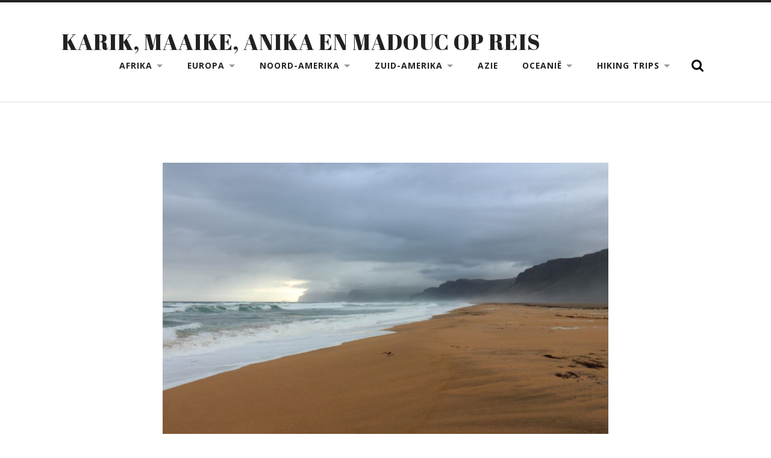

--- FILE ---
content_type: text/html; charset=UTF-8
request_url: https://www.berloo.nl/16-8-rudasandir2/
body_size: 5270
content:
<!DOCTYPE html>

<html lang="en-US">

	<head profile="http://gmpg.org/xfn/11">
		
		<meta http-equiv="Content-Type" content="text/html; charset=UTF-8" />
		<meta name="viewport" content="width=device-width, initial-scale=1.0, maximum-scale=1.0, user-scalable=no" >
		 
		<title>16-8 rudasandir2 &#8211; Karik, Maaike, Anika en Madouc op reis</title>
<link rel='dns-prefetch' href='//s0.wp.com' />
<link rel='dns-prefetch' href='//s.w.org' />
<link rel="alternate" type="application/rss+xml" title="Karik, Maaike, Anika en Madouc op reis &raquo; Feed" href="https://www.berloo.nl/feed/" />
<link rel="alternate" type="application/rss+xml" title="Karik, Maaike, Anika en Madouc op reis &raquo; Comments Feed" href="https://www.berloo.nl/comments/feed/" />
<link rel="alternate" type="application/rss+xml" title="Karik, Maaike, Anika en Madouc op reis &raquo; 16-8 rudasandir2 Comments Feed" href="https://www.berloo.nl/feed/?attachment_id=148" />
		<script type="text/javascript">
			window._wpemojiSettings = {"baseUrl":"https:\/\/s.w.org\/images\/core\/emoji\/12.0.0-1\/72x72\/","ext":".png","svgUrl":"https:\/\/s.w.org\/images\/core\/emoji\/12.0.0-1\/svg\/","svgExt":".svg","source":{"concatemoji":"https:\/\/www.berloo.nl\/wp-includes\/js\/wp-emoji-release.min.js?ver=5.3.20"}};
			!function(e,a,t){var n,r,o,i=a.createElement("canvas"),p=i.getContext&&i.getContext("2d");function s(e,t){var a=String.fromCharCode;p.clearRect(0,0,i.width,i.height),p.fillText(a.apply(this,e),0,0);e=i.toDataURL();return p.clearRect(0,0,i.width,i.height),p.fillText(a.apply(this,t),0,0),e===i.toDataURL()}function c(e){var t=a.createElement("script");t.src=e,t.defer=t.type="text/javascript",a.getElementsByTagName("head")[0].appendChild(t)}for(o=Array("flag","emoji"),t.supports={everything:!0,everythingExceptFlag:!0},r=0;r<o.length;r++)t.supports[o[r]]=function(e){if(!p||!p.fillText)return!1;switch(p.textBaseline="top",p.font="600 32px Arial",e){case"flag":return s([127987,65039,8205,9895,65039],[127987,65039,8203,9895,65039])?!1:!s([55356,56826,55356,56819],[55356,56826,8203,55356,56819])&&!s([55356,57332,56128,56423,56128,56418,56128,56421,56128,56430,56128,56423,56128,56447],[55356,57332,8203,56128,56423,8203,56128,56418,8203,56128,56421,8203,56128,56430,8203,56128,56423,8203,56128,56447]);case"emoji":return!s([55357,56424,55356,57342,8205,55358,56605,8205,55357,56424,55356,57340],[55357,56424,55356,57342,8203,55358,56605,8203,55357,56424,55356,57340])}return!1}(o[r]),t.supports.everything=t.supports.everything&&t.supports[o[r]],"flag"!==o[r]&&(t.supports.everythingExceptFlag=t.supports.everythingExceptFlag&&t.supports[o[r]]);t.supports.everythingExceptFlag=t.supports.everythingExceptFlag&&!t.supports.flag,t.DOMReady=!1,t.readyCallback=function(){t.DOMReady=!0},t.supports.everything||(n=function(){t.readyCallback()},a.addEventListener?(a.addEventListener("DOMContentLoaded",n,!1),e.addEventListener("load",n,!1)):(e.attachEvent("onload",n),a.attachEvent("onreadystatechange",function(){"complete"===a.readyState&&t.readyCallback()})),(n=t.source||{}).concatemoji?c(n.concatemoji):n.wpemoji&&n.twemoji&&(c(n.twemoji),c(n.wpemoji)))}(window,document,window._wpemojiSettings);
		</script>
		<style type="text/css">
img.wp-smiley,
img.emoji {
	display: inline !important;
	border: none !important;
	box-shadow: none !important;
	height: 1em !important;
	width: 1em !important;
	margin: 0 .07em !important;
	vertical-align: -0.1em !important;
	background: none !important;
	padding: 0 !important;
}
</style>
	<link rel='stylesheet' id='wp-block-library-css'  href='https://www.berloo.nl/wp-includes/css/dist/block-library/style.min.css?ver=5.3.20' type='text/css' media='all' />
<link rel='stylesheet' id='jetpack_css-css'  href='https://www.berloo.nl/wp-content/plugins/jetpack/css/jetpack.css?ver=8.0.3' type='text/css' media='all' />
<link rel='stylesheet' id='radcliffe_googlefonts-css'  href='//fonts.googleapis.com/css?family=Open+Sans%3A300%2C400%2C400italic%2C600%2C700%2C700italic%2C800%7CCrimson+Text%3A400%2C400italic%2C700%2C700italic%7CAbril+Fatface%3A400&#038;ver=5.3.20' type='text/css' media='all' />
<link rel='stylesheet' id='radcliffe_style-css'  href='https://www.berloo.nl/wp-content/themes/radcliffe/style.css?ver=5.3.20' type='text/css' media='all' />
<script type='text/javascript' src='https://www.berloo.nl/wp-includes/js/jquery/jquery.js?ver=1.12.4-wp'></script>
<script type='text/javascript' src='https://www.berloo.nl/wp-includes/js/jquery/jquery-migrate.min.js?ver=1.4.1'></script>
<link rel='https://api.w.org/' href='https://www.berloo.nl/wp-json/' />
<link rel="EditURI" type="application/rsd+xml" title="RSD" href="https://www.berloo.nl/xmlrpc.php?rsd" />
<link rel="wlwmanifest" type="application/wlwmanifest+xml" href="https://www.berloo.nl/wp-includes/wlwmanifest.xml" /> 
<meta name="generator" content="WordPress 5.3.20" />
<link rel='shortlink' href='https://wp.me/a9jsSN-2o' />
<link rel="alternate" type="application/json+oembed" href="https://www.berloo.nl/wp-json/oembed/1.0/embed?url=https%3A%2F%2Fwww.berloo.nl%2F16-8-rudasandir2%2F" />
<link rel="alternate" type="text/xml+oembed" href="https://www.berloo.nl/wp-json/oembed/1.0/embed?url=https%3A%2F%2Fwww.berloo.nl%2F16-8-rudasandir2%2F&#038;format=xml" />

<link rel='dns-prefetch' href='//v0.wordpress.com'/>
<style type='text/css'>img#wpstats{display:none}</style><!-- Customizer CSS --> <style type="text/css"></style><!--/Customizer CSS-->
<!-- Jetpack Open Graph Tags -->
<meta property="og:type" content="article" />
<meta property="og:title" content="16-8 rudasandir2" />
<meta property="og:url" content="https://www.berloo.nl/16-8-rudasandir2/" />
<meta property="og:description" content="Visit the post for more." />
<meta property="article:published_time" content="2016-08-31T21:58:43+00:00" />
<meta property="article:modified_time" content="2016-08-31T21:58:43+00:00" />
<meta property="og:site_name" content="Karik, Maaike, Anika en Madouc op reis" />
<meta property="og:image" content="https://www.berloo.nl/wp-content/uploads/2014/08/16-8-rudasandir2.jpg" />
<meta property="og:locale" content="en_US" />
<meta name="twitter:text:title" content="16-8 rudasandir2" />
<meta name="twitter:image" content="https://www.berloo.nl/wp-content/uploads/2014/08/16-8-rudasandir2.jpg?w=640" />
<meta name="twitter:card" content="summary_large_image" />
<meta name="twitter:description" content="Visit the post for more." />

<!-- End Jetpack Open Graph Tags -->
<link rel="icon" href="https://www.berloo.nl/wp-content/uploads/2014/08/cropped-namibie-thumb5-32x32.jpg" sizes="32x32" />
<link rel="icon" href="https://www.berloo.nl/wp-content/uploads/2014/08/cropped-namibie-thumb5-192x192.jpg" sizes="192x192" />
<link rel="apple-touch-icon-precomposed" href="https://www.berloo.nl/wp-content/uploads/2014/08/cropped-namibie-thumb5-180x180.jpg" />
<meta name="msapplication-TileImage" content="https://www.berloo.nl/wp-content/uploads/2014/08/cropped-namibie-thumb5-270x270.jpg" />
	
	</head>
	
	<body class="attachment attachment-template-default single single-attachment postid-148 attachmentid-148 attachment-jpeg no-featured-image">

			
		<div class="header-search-block section light-padding hidden">
		
			<div class="section-inner">
			
				<form method="get" action="https://www.berloo.nl/">
					<input type="search" placeholder="Type and press enter" name="s" id="s" />
				</form>
			
			</div>
		
		</div>
	
		<div class="header section light-padding">
		
			<div class="header-inner section-inner">
			
							
					<h1 class="blog-title">
						<a href="https://www.berloo.nl" title="Karik, Maaike, Anika en Madouc op reis &mdash; &quot;The world is a book and those who do not travel read only one page.&quot;" rel="home">Karik, Maaike, Anika en Madouc op reis</a>
					</h1>
					
								
				<div class="nav-toggle">
				
					<p>Menu</p>
				
					<div class="bars">
					
						<div class="bar"></div>
						<div class="bar"></div>
						<div class="bar"></div>
						
						<div class="clear"></div>
					
					</div>
				
				</div>
		
				<ul class="main-menu fright">
					
					<li id="menu-item-349" class="menu-item menu-item-type-custom menu-item-object-custom menu-item-home menu-item-has-children menu-item-349"><a href="http://www.berloo.nl">Afrika</a>
<ul class="sub-menu">
	<li id="menu-item-17" class="menu-item menu-item-type-custom menu-item-object-custom menu-item-17"><a title="_blank" href="http://www.berloo.nl/namib/?p=48">2011 &#8211; Namibie, Botswana, Zimbabwe</a></li>
	<li id="menu-item-343" class="menu-item menu-item-type-custom menu-item-object-custom menu-item-343"><a href="http://www.berloo.nl/kaapverdie/">2022 &#8211; Kaapverdie</a></li>
</ul>
</li>
<li id="menu-item-353" class="menu-item menu-item-type-custom menu-item-object-custom menu-item-home menu-item-has-children menu-item-353"><a href="http://www.berloo.nl">Europa</a>
<ul class="sub-menu">
	<li id="menu-item-20" class="menu-item menu-item-type-custom menu-item-object-custom menu-item-20"><a title="_blank" href="http://www.berloo.nl/canary/?m=201404">2014 &#8211; La Palma, La Gomera, Tenerife</a></li>
	<li id="menu-item-21" class="menu-item menu-item-type-custom menu-item-object-custom menu-item-21"><a title="_blank" href="http://www.berloo.nl/ijsland/">2014 &#8211; IJsland</a></li>
	<li id="menu-item-117" class="menu-item menu-item-type-custom menu-item-object-custom menu-item-117"><a title="_blank" href="http://www.berloo.nl/azoren">2016 &#8211; Azoren</a></li>
	<li id="menu-item-143" class="menu-item menu-item-type-custom menu-item-object-custom menu-item-143"><a href="http://www.berloo.nl/ijsland2/">2016 &#8211; IJsland</a></li>
	<li id="menu-item-170" class="menu-item menu-item-type-custom menu-item-object-custom menu-item-170"><a href="http://www.berloo.nl/lofoten/">2017 &#8211; Lofoten</a></li>
	<li id="menu-item-308" class="menu-item menu-item-type-custom menu-item-object-custom menu-item-308"><a href="http://www.berloo.nl/ijsland2019/">2019 &#8211; IJsland</a></li>
	<li id="menu-item-324" class="menu-item menu-item-type-custom menu-item-object-custom menu-item-324"><a href="http://www.berloo.nl/europa/">2020 &#8211; Roadtrip Europa</a></li>
	<li id="menu-item-336" class="menu-item menu-item-type-custom menu-item-object-custom menu-item-336"><a href="http://www.berloo.nl/europa2021/">2021 &#8211; Roadtrip Europa</a></li>
	<li id="menu-item-341" class="menu-item menu-item-type-custom menu-item-object-custom menu-item-341"><a href="http://www.berloo.nl/sicilie/">2022- Sicilie</a></li>
	<li id="menu-item-364" class="menu-item menu-item-type-custom menu-item-object-custom menu-item-364"><a href="http://www.berloo.nl/lapland/">2023 &#8211; Lapland</a></li>
	<li id="menu-item-380" class="menu-item menu-item-type-custom menu-item-object-custom menu-item-380"><a href="https://www.berloo.nl/ita2023/">2023 &#8211; Zuid-Italië</a></li>
</ul>
</li>
<li id="menu-item-350" class="menu-item menu-item-type-custom menu-item-object-custom menu-item-home menu-item-has-children menu-item-350"><a href="http://www.berloo.nl">Noord-Amerika</a>
<ul class="sub-menu">
	<li id="menu-item-16" class="menu-item menu-item-type-custom menu-item-object-custom menu-item-16"><a title="_blank" href="http://www.berloo.nl/costa/?m=201202">2012 &#8211; Costa Rica</a></li>
	<li id="menu-item-101" class="menu-item menu-item-type-custom menu-item-object-custom menu-item-101"><a title="_blank" href="http://www.berloo.nl/cuba">2015 &#8211; Cuba</a></li>
	<li id="menu-item-309" class="menu-item menu-item-type-custom menu-item-object-custom menu-item-309"><a href="http://www.berloo.nl/alaska/">2019 &#8211; Alaska &#038; Yukon</a></li>
</ul>
</li>
<li id="menu-item-351" class="menu-item menu-item-type-custom menu-item-object-custom menu-item-home menu-item-has-children menu-item-351"><a href="http://www.berloo.nl">Zuid-Amerika</a>
<ul class="sub-menu">
	<li id="menu-item-189" class="menu-item menu-item-type-custom menu-item-object-custom menu-item-189"><a href="http://www.berloo.nl/roadtrip2018">2018 &#8211; Roadtrip Zuid-Amerika</a></li>
</ul>
</li>
<li id="menu-item-352" class="menu-item menu-item-type-custom menu-item-object-custom menu-item-home menu-item-352"><a href="http://www.berloo.nl">Azie</a></li>
<li id="menu-item-348" class="menu-item menu-item-type-custom menu-item-object-custom menu-item-home menu-item-has-children menu-item-348"><a href="http://www.berloo.nl">Oceanië</a>
<ul class="sub-menu">
	<li id="menu-item-18" class="menu-item menu-item-type-custom menu-item-object-custom menu-item-18"><a title="_blank" href="http://www.berloo.nl/australie/">2010 &#8211; Australie</a></li>
	<li id="menu-item-15" class="menu-item menu-item-type-custom menu-item-object-custom menu-item-15"><a title="_blank" href="http://www.berloo.nl/nz/?m=201301">2013 &#8211; Nieuw-Zeeland</a></li>
	<li id="menu-item-384" class="menu-item menu-item-type-custom menu-item-object-custom menu-item-384"><a href="https://www.berloo.nl/australie2023/">2023 &#8211; West Australië</a></li>
</ul>
</li>
<li id="menu-item-168" class="menu-item menu-item-type-custom menu-item-object-custom menu-item-has-children menu-item-168"><a href="http://www.berloo.nl/hiking/">Hiking trips</a>
<ul class="sub-menu">
	<li id="menu-item-354" class="menu-item menu-item-type-custom menu-item-object-custom menu-item-354"><a href="http://www.berloo.nl/hiking/category/laugavegur/">Laugavegur</a></li>
	<li id="menu-item-355" class="menu-item menu-item-type-custom menu-item-object-custom menu-item-355"><a href="http://www.berloo.nl/hiking/category/kilimanjaro/">Kilimanjaro</a></li>
</ul>
</li>
					
					<li class="search-toggle-menu-item"><a href="#" class="search-toggle" title="Show the search field"></a></li>
						
				 </ul>
				
				<div class="clear"></div>
			
			</div><!-- .header -->
			
		</div><!-- .header.section -->
		
		<div class="mobile-menu-container hidden">
		
			<ul class="mobile-menu">
					
					<li class="menu-item menu-item-type-custom menu-item-object-custom menu-item-home menu-item-has-children menu-item-349"><a href="http://www.berloo.nl">Afrika</a>
<ul class="sub-menu">
	<li class="menu-item menu-item-type-custom menu-item-object-custom menu-item-17"><a title="_blank" href="http://www.berloo.nl/namib/?p=48">2011 &#8211; Namibie, Botswana, Zimbabwe</a></li>
	<li class="menu-item menu-item-type-custom menu-item-object-custom menu-item-343"><a href="http://www.berloo.nl/kaapverdie/">2022 &#8211; Kaapverdie</a></li>
</ul>
</li>
<li class="menu-item menu-item-type-custom menu-item-object-custom menu-item-home menu-item-has-children menu-item-353"><a href="http://www.berloo.nl">Europa</a>
<ul class="sub-menu">
	<li class="menu-item menu-item-type-custom menu-item-object-custom menu-item-20"><a title="_blank" href="http://www.berloo.nl/canary/?m=201404">2014 &#8211; La Palma, La Gomera, Tenerife</a></li>
	<li class="menu-item menu-item-type-custom menu-item-object-custom menu-item-21"><a title="_blank" href="http://www.berloo.nl/ijsland/">2014 &#8211; IJsland</a></li>
	<li class="menu-item menu-item-type-custom menu-item-object-custom menu-item-117"><a title="_blank" href="http://www.berloo.nl/azoren">2016 &#8211; Azoren</a></li>
	<li class="menu-item menu-item-type-custom menu-item-object-custom menu-item-143"><a href="http://www.berloo.nl/ijsland2/">2016 &#8211; IJsland</a></li>
	<li class="menu-item menu-item-type-custom menu-item-object-custom menu-item-170"><a href="http://www.berloo.nl/lofoten/">2017 &#8211; Lofoten</a></li>
	<li class="menu-item menu-item-type-custom menu-item-object-custom menu-item-308"><a href="http://www.berloo.nl/ijsland2019/">2019 &#8211; IJsland</a></li>
	<li class="menu-item menu-item-type-custom menu-item-object-custom menu-item-324"><a href="http://www.berloo.nl/europa/">2020 &#8211; Roadtrip Europa</a></li>
	<li class="menu-item menu-item-type-custom menu-item-object-custom menu-item-336"><a href="http://www.berloo.nl/europa2021/">2021 &#8211; Roadtrip Europa</a></li>
	<li class="menu-item menu-item-type-custom menu-item-object-custom menu-item-341"><a href="http://www.berloo.nl/sicilie/">2022- Sicilie</a></li>
	<li class="menu-item menu-item-type-custom menu-item-object-custom menu-item-364"><a href="http://www.berloo.nl/lapland/">2023 &#8211; Lapland</a></li>
	<li class="menu-item menu-item-type-custom menu-item-object-custom menu-item-380"><a href="https://www.berloo.nl/ita2023/">2023 &#8211; Zuid-Italië</a></li>
</ul>
</li>
<li class="menu-item menu-item-type-custom menu-item-object-custom menu-item-home menu-item-has-children menu-item-350"><a href="http://www.berloo.nl">Noord-Amerika</a>
<ul class="sub-menu">
	<li class="menu-item menu-item-type-custom menu-item-object-custom menu-item-16"><a title="_blank" href="http://www.berloo.nl/costa/?m=201202">2012 &#8211; Costa Rica</a></li>
	<li class="menu-item menu-item-type-custom menu-item-object-custom menu-item-101"><a title="_blank" href="http://www.berloo.nl/cuba">2015 &#8211; Cuba</a></li>
	<li class="menu-item menu-item-type-custom menu-item-object-custom menu-item-309"><a href="http://www.berloo.nl/alaska/">2019 &#8211; Alaska &#038; Yukon</a></li>
</ul>
</li>
<li class="menu-item menu-item-type-custom menu-item-object-custom menu-item-home menu-item-has-children menu-item-351"><a href="http://www.berloo.nl">Zuid-Amerika</a>
<ul class="sub-menu">
	<li class="menu-item menu-item-type-custom menu-item-object-custom menu-item-189"><a href="http://www.berloo.nl/roadtrip2018">2018 &#8211; Roadtrip Zuid-Amerika</a></li>
</ul>
</li>
<li class="menu-item menu-item-type-custom menu-item-object-custom menu-item-home menu-item-352"><a href="http://www.berloo.nl">Azie</a></li>
<li class="menu-item menu-item-type-custom menu-item-object-custom menu-item-home menu-item-has-children menu-item-348"><a href="http://www.berloo.nl">Oceanië</a>
<ul class="sub-menu">
	<li class="menu-item menu-item-type-custom menu-item-object-custom menu-item-18"><a title="_blank" href="http://www.berloo.nl/australie/">2010 &#8211; Australie</a></li>
	<li class="menu-item menu-item-type-custom menu-item-object-custom menu-item-15"><a title="_blank" href="http://www.berloo.nl/nz/?m=201301">2013 &#8211; Nieuw-Zeeland</a></li>
	<li class="menu-item menu-item-type-custom menu-item-object-custom menu-item-384"><a href="https://www.berloo.nl/australie2023/">2023 &#8211; West Australië</a></li>
</ul>
</li>
<li class="menu-item menu-item-type-custom menu-item-object-custom menu-item-has-children menu-item-168"><a href="http://www.berloo.nl/hiking/">Hiking trips</a>
<ul class="sub-menu">
	<li class="menu-item menu-item-type-custom menu-item-object-custom menu-item-354"><a href="http://www.berloo.nl/hiking/category/laugavegur/">Laugavegur</a></li>
	<li class="menu-item menu-item-type-custom menu-item-object-custom menu-item-355"><a href="http://www.berloo.nl/hiking/category/kilimanjaro/">Kilimanjaro</a></li>
</ul>
</li>
					
			 </ul>
			 
			 <form method="get" class="mobile-search-form" action="https://www.berloo.nl/">
				<input type="search" placeholder="Search form" name="s" id="s" /> 
				<input type="submit" value="Search" class="search-button">
			</form>
			 
		</div><!-- .mobile-menu-container -->
<div class="content">
											        
		
			<div id="post-148" class="post-148 attachment type-attachment status-inherit hentry no-featured-image">
			
				<div class="section">
			
									
					<div class="section-inner thin">
		
						<img width="1000" height="667" src="https://www.berloo.nl/wp-content/uploads/2014/08/16-8-rudasandir2.jpg" class="attachment-post-image size-post-image" alt="" srcset="https://www.berloo.nl/wp-content/uploads/2014/08/16-8-rudasandir2.jpg 1000w, https://www.berloo.nl/wp-content/uploads/2014/08/16-8-rudasandir2-300x200.jpg 300w, https://www.berloo.nl/wp-content/uploads/2014/08/16-8-rudasandir2-768x512.jpg 768w" sizes="(max-width: 1000px) 100vw, 1000px" />						
					</div>
					
					<div class="post-header section">
					
						<div class="post-meta-top">
						
							August 31, 2016 <span class="sep">/</span> 1000<span style="text-transform: lowercase;">x</span>667 px						
						</div>
					
						<h2 class="post-title">16-8-rudasandir2.jpg</h2>
					
					</div><!-- .post-header -->
					
									
				</div><!-- .post -->
				
				
		
		
		<div class="respond section bg-grey">
		
			<a name="respond"></a>
		
			<div class="section-inner thin">
	
					<div id="respond" class="comment-respond">
		<h3 id="reply-title" class="comment-reply-title">Leave a Reply <small><a rel="nofollow" id="cancel-comment-reply-link" href="/16-8-rudasandir2/#respond" style="display:none;">Cancel reply</a></small></h3><form action="https://www.berloo.nl/wp-comments-post.php" method="post" id="commentform" class="comment-form"><p class="comment-notes"><span id="email-notes">Your email address will not be published.</span> Required fields are marked <span class="required">*</span></p><p class="comment-form-comment"><label for="comment">Comment</label> <textarea id="comment" name="comment" cols="45" rows="8" maxlength="65525" required="required"></textarea></p><p class="comment-form-author"><label for="author">Name <span class="required">*</span></label> <input id="author" name="author" type="text" value="" size="30" maxlength="245" required='required' /></p>
<p class="comment-form-email"><label for="email">Email <span class="required">*</span></label> <input id="email" name="email" type="text" value="" size="30" maxlength="100" aria-describedby="email-notes" required='required' /></p>
<p class="comment-form-url"><label for="url">Website</label> <input id="url" name="url" type="text" value="" size="30" maxlength="200" /></p>
<p class="comment-form-cookies-consent"><input id="wp-comment-cookies-consent" name="wp-comment-cookies-consent" type="checkbox" value="yes" /> <label for="wp-comment-cookies-consent">Save my name, email, and website in this browser for the next time I comment.</label></p>
<p class="comment-subscription-form"><input type="checkbox" name="subscribe_blog" id="subscribe_blog" value="subscribe" style="width: auto; -moz-appearance: checkbox; -webkit-appearance: checkbox;" /> <label class="subscribe-label" id="subscribe-blog-label" for="subscribe_blog">Notify me of new posts by email.</label></p><p class="form-submit"><input name="submit" type="submit" id="submit" class="submit" value="Post Comment" /> <input type='hidden' name='comment_post_ID' value='148' id='comment_post_ID' />
<input type='hidden' name='comment_parent' id='comment_parent' value='0' />
</p><p style="display: none;"><input type="hidden" id="akismet_comment_nonce" name="akismet_comment_nonce" value="0ffbe5b420" /></p><input type="hidden" id="ak_js" name="ak_js" value="155"/><textarea name="ak_hp_textarea" cols="45" rows="8" maxlength="100" style="display: none !important;"></textarea></form>	</div><!-- #respond -->
			
			</div>
			
		</div>
	
	    
			
	</div><!-- .post -->

</div><!-- .content -->
		

<div class="credits section light-padding">

	<div class="credits-inner section-inner">
	
		<p class="fleft">
		
			&copy; 2026 <a href="https://www.berloo.nl" title="Karik, Maaike, Anika en Madouc op reis">Karik, Maaike, Anika en Madouc op reis</a>
		
		</p>
		
		<p class="fright">
			
			<span>Theme by <a href="https://www.andersnoren.se">Anders Nor&eacute;n</a> &mdash; </span><a title="To the top" href="#" class="tothetop">Up &uarr;</a>
			
		</p>
		
		<div class="clear"></div>
		
	</div><!-- .credits-inner -->

</div><!-- .credits -->

	<div style="display:none">
	</div>
<script type='text/javascript' src='https://s0.wp.com/wp-content/js/devicepx-jetpack.js?ver=202605'></script>
<script type='text/javascript' src='https://www.berloo.nl/wp-content/themes/radcliffe/js/global.js?ver=5.3.20'></script>
<script type='text/javascript' src='https://www.berloo.nl/wp-includes/js/comment-reply.min.js?ver=5.3.20'></script>
<script type='text/javascript' src='https://www.berloo.nl/wp-includes/js/wp-embed.min.js?ver=5.3.20'></script>
<script async="async" type='text/javascript' src='https://www.berloo.nl/wp-content/plugins/akismet/_inc/form.js?ver=4.1.9'></script>
<script type='text/javascript' src='https://stats.wp.com/e-202605.js' async='async' defer='defer'></script>
<script type='text/javascript'>
	_stq = window._stq || [];
	_stq.push([ 'view', {v:'ext',j:'1:8.0.3',blog:'137626285',post:'148',tz:'0',srv:'www.berloo.nl'} ]);
	_stq.push([ 'clickTrackerInit', '137626285', '148' ]);
</script>

</body>
</html>